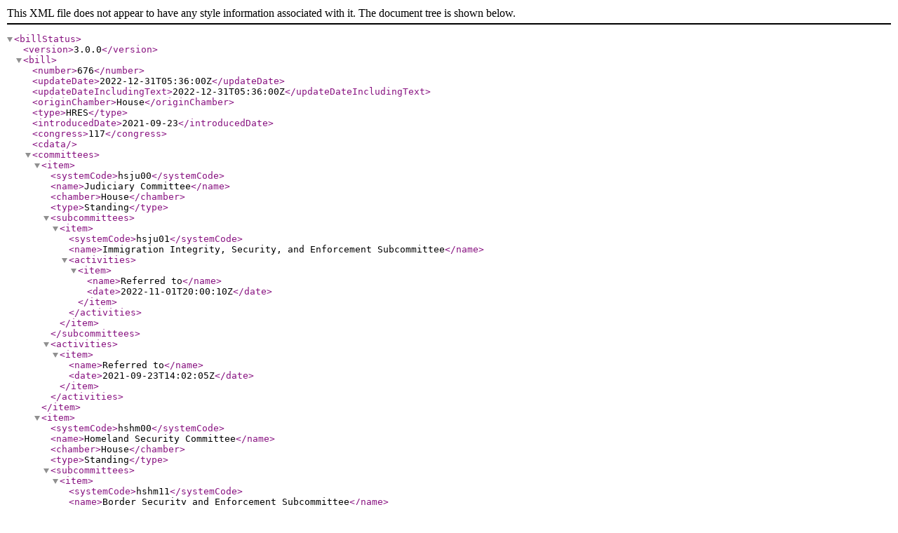

--- FILE ---
content_type: text/xml
request_url: https://www.govinfo.gov/bulkdata/BILLSTATUS/117/hres/BILLSTATUS-117hres676.xml
body_size: 4413
content:
<?xml version="1.0" encoding="utf-8" standalone="no"?>
<billStatus>
  <version>3.0.0</version>
  <bill>
    <number>676</number>
    <updateDate>2022-12-31T05:36:00Z</updateDate>
    <updateDateIncludingText>2022-12-31T05:36:00Z</updateDateIncludingText>
    <originChamber>House</originChamber>
    <type>HRES</type>
    <introducedDate>2021-09-23</introducedDate>
    <congress>117</congress>
    <cdata/>
    <committees>
      <item>
        <systemCode>hsju00</systemCode>
        <name>Judiciary Committee</name>
        <chamber>House</chamber>
        <type>Standing</type>
        <subcommittees>
          <item>
            <systemCode>hsju01</systemCode>
            <name>Immigration Integrity, Security, and Enforcement Subcommittee</name>
            <activities>
              <item>
                <name>Referred to</name>
                <date>2022-11-01T20:00:10Z</date>
              </item>
            </activities>
          </item>
        </subcommittees>
        <activities>
          <item>
            <name>Referred to</name>
            <date>2021-09-23T14:02:05Z</date>
          </item>
        </activities>
      </item>
      <item>
        <systemCode>hshm00</systemCode>
        <name>Homeland Security Committee</name>
        <chamber>House</chamber>
        <type>Standing</type>
        <subcommittees>
          <item>
            <systemCode>hshm11</systemCode>
            <name>Border Security and Enforcement Subcommittee</name>
            <activities>
              <item>
                <name>Referred to</name>
                <date>2021-09-24T21:50:52Z</date>
              </item>
            </activities>
          </item>
        </subcommittees>
        <activities>
          <item>
            <name>Referred to</name>
            <date>2021-09-23T14:02:10Z</date>
          </item>
        </activities>
      </item>
      <item>
        <systemCode>hsif00</systemCode>
        <name>Energy and Commerce Committee</name>
        <chamber>House</chamber>
        <type>Standing</type>
        <subcommittees>
          <item>
            <systemCode>hsif14</systemCode>
            <name>Health Subcommittee</name>
            <activities>
              <item>
                <name>Referred to</name>
                <date>2021-09-24T15:04:01Z</date>
              </item>
            </activities>
          </item>
        </subcommittees>
        <activities>
          <item>
            <name>Referred to</name>
            <date>2021-09-23T14:02:15Z</date>
          </item>
        </activities>
      </item>
      <item>
        <systemCode>hswm00</systemCode>
        <name>Ways and Means Committee</name>
        <chamber>House</chamber>
        <type>Standing</type>
        <subcommittees>
          <item>
            <systemCode>hswm04</systemCode>
            <name>Trade Subcommittee</name>
            <activities>
              <item>
                <name>Referred to</name>
                <date>2021-09-23T18:07:01Z</date>
              </item>
            </activities>
          </item>
        </subcommittees>
        <activities>
          <item>
            <name>Referred to</name>
            <date>2021-09-23T14:02:20Z</date>
          </item>
        </activities>
      </item>
    </committees>
    <actions>
      <item>
        <actionDate>2022-11-01</actionDate>
        <committees>
          <item>
            <systemCode>hsju01</systemCode>
            <name>Immigration Integrity, Security, and Enforcement Subcommittee</name>
          </item>
        </committees>
        <sourceSystem>
          <code>1</code>
          <name>House committee actions</name>
        </sourceSystem>
        <text>Referred to the Subcommittee on Immigration and Citizenship.</text>
        <type>Committee</type>
      </item>
      <item>
        <actionDate>2021-09-24</actionDate>
        <committees>
          <item>
            <systemCode>hshm11</systemCode>
            <name>Border Security and Enforcement Subcommittee</name>
          </item>
        </committees>
        <sourceSystem>
          <code>1</code>
          <name>House committee actions</name>
        </sourceSystem>
        <text>Referred to the Subcommittee on Border Security, Facilitation, and Operations.</text>
        <type>Committee</type>
      </item>
      <item>
        <actionDate>2021-09-24</actionDate>
        <committees>
          <item>
            <systemCode>hsif14</systemCode>
            <name>Health Subcommittee</name>
          </item>
        </committees>
        <sourceSystem>
          <code>1</code>
          <name>House committee actions</name>
        </sourceSystem>
        <text>Referred to the Subcommittee on Health.</text>
        <type>Committee</type>
      </item>
      <item>
        <actionDate>2021-09-23</actionDate>
        <committees>
          <item>
            <systemCode>hswm04</systemCode>
            <name>Trade Subcommittee</name>
          </item>
        </committees>
        <sourceSystem>
          <code>1</code>
          <name>House committee actions</name>
        </sourceSystem>
        <text>Referred to the Subcommittee on Trade.</text>
        <type>Committee</type>
      </item>
      <item>
        <actionDate>2021-09-23</actionDate>
        <text>Referred to the Committee on the Judiciary, and in addition to the Committees on Homeland Security, Energy and Commerce, and Ways and Means, for a period to be subsequently determined by the Speaker, in each case for consideration of such provisions as fall within the jurisdiction of the committee concerned.</text>
        <type>IntroReferral</type>
        <actionCode>H11100</actionCode>
        <sourceSystem>
          <code>2</code>
          <name>House floor actions</name>
        </sourceSystem>
        <committees>
          <item>
            <systemCode>hswm00</systemCode>
            <name>Ways and Means Committee</name>
          </item>
        </committees>
      </item>
      <item>
        <actionDate>2021-09-23</actionDate>
        <text>Referred to the Committee on the Judiciary, and in addition to the Committees on Homeland Security, Energy and Commerce, and Ways and Means, for a period to be subsequently determined by the Speaker, in each case for consideration of such provisions as fall within the jurisdiction of the committee concerned.</text>
        <type>IntroReferral</type>
        <actionCode>H11100</actionCode>
        <sourceSystem>
          <code>2</code>
          <name>House floor actions</name>
        </sourceSystem>
        <committees>
          <item>
            <systemCode>hsif00</systemCode>
            <name>Energy and Commerce Committee</name>
          </item>
        </committees>
      </item>
      <item>
        <actionDate>2021-09-23</actionDate>
        <text>Referred to the Committee on the Judiciary, and in addition to the Committees on Homeland Security, Energy and Commerce, and Ways and Means, for a period to be subsequently determined by the Speaker, in each case for consideration of such provisions as fall within the jurisdiction of the committee concerned.</text>
        <type>IntroReferral</type>
        <actionCode>H11100</actionCode>
        <sourceSystem>
          <code>2</code>
          <name>House floor actions</name>
        </sourceSystem>
        <committees>
          <item>
            <systemCode>hshm00</systemCode>
            <name>Homeland Security Committee</name>
          </item>
        </committees>
      </item>
      <item>
        <actionDate>2021-09-23</actionDate>
        <text>Referred to the Committee on the Judiciary, and in addition to the Committees on Homeland Security, Energy and Commerce, and Ways and Means, for a period to be subsequently determined by the Speaker, in each case for consideration of such provisions as fall within the jurisdiction of the committee concerned.</text>
        <type>IntroReferral</type>
        <actionCode>H11100</actionCode>
        <sourceSystem>
          <code>2</code>
          <name>House floor actions</name>
        </sourceSystem>
        <committees>
          <item>
            <systemCode>hsju00</systemCode>
            <name>Judiciary Committee</name>
          </item>
        </committees>
      </item>
      <item>
        <actionDate>2021-09-23</actionDate>
        <text>Introduced in House</text>
        <type>IntroReferral</type>
        <actionCode>Intro-H</actionCode>
        <sourceSystem>
          <code>9</code>
          <name>Library of Congress</name>
        </sourceSystem>
      </item>
      <item>
        <actionDate>2021-09-23</actionDate>
        <text>Introduced in House</text>
        <type>IntroReferral</type>
        <actionCode>1000</actionCode>
        <sourceSystem>
          <code>9</code>
          <name>Library of Congress</name>
        </sourceSystem>
      </item>
    </actions>
    <sponsors>
      <item>
        <bioguideId>G000594</bioguideId>
        <fullName>Rep. Gonzales, Tony [R-TX-23]</fullName>
        <firstName>Tony</firstName>
        <lastName>Gonzales</lastName>
        <party>R</party>
        <state>TX</state>
        <district>23</district>
        <isByRequest>N</isByRequest>
      </item>
    </sponsors>
    <cosponsors>
      <item>
        <bioguideId>N000189</bioguideId>
        <fullName>Rep. Newhouse, Dan [R-WA-4]</fullName>
        <firstName>Dan</firstName>
        <lastName>Newhouse</lastName>
        <party>R</party>
        <state>WA</state>
        <district>4</district>
        <sponsorshipDate>2021-09-23</sponsorshipDate>
        <isOriginalCosponsor>True</isOriginalCosponsor>
      </item>
      <item>
        <bioguideId>G000597</bioguideId>
        <fullName>Rep. Garbarino, Andrew R. [R-NY-2]</fullName>
        <firstName>Andrew</firstName>
        <lastName>Garbarino</lastName>
        <party>R</party>
        <state>NY</state>
        <middleName>R.</middleName>
        <district>2</district>
        <sponsorshipDate>2021-09-23</sponsorshipDate>
        <isOriginalCosponsor>True</isOriginalCosponsor>
      </item>
      <item>
        <bioguideId>E000071</bioguideId>
        <fullName>Rep. Ellzey, Jake [R-TX-6]</fullName>
        <firstName>Jake</firstName>
        <lastName>Ellzey</lastName>
        <party>R</party>
        <state>TX</state>
        <district>6</district>
        <sponsorshipDate>2021-09-23</sponsorshipDate>
        <isOriginalCosponsor>True</isOriginalCosponsor>
      </item>
      <item>
        <bioguideId>G000552</bioguideId>
        <fullName>Rep. Gohmert, Louie [R-TX-1]</fullName>
        <firstName>Louie</firstName>
        <lastName>Gohmert</lastName>
        <party>R</party>
        <state>TX</state>
        <district>1</district>
        <sponsorshipDate>2021-09-23</sponsorshipDate>
        <isOriginalCosponsor>True</isOriginalCosponsor>
      </item>
      <item>
        <bioguideId>B000740</bioguideId>
        <fullName>Rep. Bice, Stephanie I. [R-OK-5]</fullName>
        <firstName>Stephanie</firstName>
        <lastName>Bice</lastName>
        <party>R</party>
        <state>OK</state>
        <middleName>I.</middleName>
        <district>5</district>
        <sponsorshipDate>2021-09-23</sponsorshipDate>
        <isOriginalCosponsor>True</isOriginalCosponsor>
      </item>
      <item>
        <bioguideId>B001299</bioguideId>
        <fullName>Rep. Banks, Jim [R-IN-3]</fullName>
        <firstName>Jim</firstName>
        <lastName>Banks</lastName>
        <party>R</party>
        <state>IN</state>
        <district>3</district>
        <sponsorshipDate>2021-09-23</sponsorshipDate>
        <isOriginalCosponsor>True</isOriginalCosponsor>
      </item>
      <item>
        <bioguideId>C001120</bioguideId>
        <fullName>Rep. Crenshaw, Dan [R-TX-2]</fullName>
        <firstName>Dan</firstName>
        <lastName>Crenshaw</lastName>
        <party>R</party>
        <state>TX</state>
        <district>2</district>
        <sponsorshipDate>2021-09-23</sponsorshipDate>
        <isOriginalCosponsor>True</isOriginalCosponsor>
      </item>
      <item>
        <bioguideId>H001091</bioguideId>
        <fullName>Rep. Hinson, Ashley [R-IA-1]</fullName>
        <firstName>Ashley</firstName>
        <lastName>Hinson</lastName>
        <party>R</party>
        <state>IA</state>
        <district>1</district>
        <sponsorshipDate>2021-09-23</sponsorshipDate>
        <isOriginalCosponsor>True</isOriginalCosponsor>
      </item>
      <item>
        <bioguideId>A000375</bioguideId>
        <fullName>Rep. Arrington, Jodey C. [R-TX-19]</fullName>
        <firstName>Jodey</firstName>
        <lastName>Arrington</lastName>
        <party>R</party>
        <state>TX</state>
        <middleName>C.</middleName>
        <district>19</district>
        <sponsorshipDate>2021-09-23</sponsorshipDate>
        <isOriginalCosponsor>True</isOriginalCosponsor>
      </item>
      <item>
        <bioguideId>U000031</bioguideId>
        <fullName>Rep. Upton, Fred [R-MI-6]</fullName>
        <firstName>FRED</firstName>
        <lastName>UPTON</lastName>
        <party>R</party>
        <state>MI</state>
        <district>6</district>
        <sponsorshipDate>2021-09-23</sponsorshipDate>
        <isOriginalCosponsor>True</isOriginalCosponsor>
      </item>
      <item>
        <bioguideId>W000816</bioguideId>
        <fullName>Rep. Williams, Roger [R-TX-25]</fullName>
        <firstName>Roger</firstName>
        <lastName>Williams</lastName>
        <party>R</party>
        <state>TX</state>
        <district>25</district>
        <sponsorshipDate>2021-09-23</sponsorshipDate>
        <isOriginalCosponsor>True</isOriginalCosponsor>
      </item>
      <item>
        <bioguideId>B001306</bioguideId>
        <fullName>Rep. Balderson, Troy [R-OH-12]</fullName>
        <firstName>Troy</firstName>
        <lastName>Balderson</lastName>
        <party>R</party>
        <state>OH</state>
        <district>12</district>
        <sponsorshipDate>2021-09-23</sponsorshipDate>
        <isOriginalCosponsor>True</isOriginalCosponsor>
      </item>
      <item>
        <bioguideId>M001190</bioguideId>
        <fullName>Rep. Mullin, Markwayne [R-OK-2]</fullName>
        <firstName>Markwayne</firstName>
        <lastName>Mullin</lastName>
        <party>R</party>
        <state>OK</state>
        <district>2</district>
        <sponsorshipDate>2021-09-23</sponsorshipDate>
        <isOriginalCosponsor>True</isOriginalCosponsor>
      </item>
      <item>
        <bioguideId>W000815</bioguideId>
        <fullName>Rep. Wenstrup, Brad R. [R-OH-2]</fullName>
        <firstName>Brad</firstName>
        <lastName>Wenstrup</lastName>
        <party>R</party>
        <state>OH</state>
        <middleName>R.</middleName>
        <district>2</district>
        <sponsorshipDate>2021-09-23</sponsorshipDate>
        <isOriginalCosponsor>True</isOriginalCosponsor>
      </item>
      <item>
        <bioguideId>C000059</bioguideId>
        <fullName>Rep. Calvert, Ken [R-CA-42]</fullName>
        <firstName>KEN</firstName>
        <lastName>CALVERT</lastName>
        <party>R</party>
        <state>CA</state>
        <district>42</district>
        <sponsorshipDate>2021-09-23</sponsorshipDate>
        <isOriginalCosponsor>True</isOriginalCosponsor>
      </item>
      <item>
        <bioguideId>H001084</bioguideId>
        <fullName>Rep. Herrell, Yvette [R-NM-2]</fullName>
        <firstName>Yvette</firstName>
        <lastName>Herrell</lastName>
        <party>R</party>
        <state>NM</state>
        <district>2</district>
        <sponsorshipDate>2021-09-23</sponsorshipDate>
        <isOriginalCosponsor>True</isOriginalCosponsor>
      </item>
      <item>
        <bioguideId>M001157</bioguideId>
        <fullName>Rep. McCaul, Michael T. [R-TX-10]</fullName>
        <firstName>Michael</firstName>
        <lastName>McCaul</lastName>
        <party>R</party>
        <state>TX</state>
        <middleName>T.</middleName>
        <district>10</district>
        <sponsorshipDate>2021-09-23</sponsorshipDate>
        <isOriginalCosponsor>True</isOriginalCosponsor>
      </item>
      <item>
        <bioguideId>C001115</bioguideId>
        <fullName>Rep. Cloud, Michael [R-TX-27]</fullName>
        <firstName>Michael</firstName>
        <lastName>Cloud</lastName>
        <party>R</party>
        <state>TX</state>
        <district>27</district>
        <sponsorshipDate>2021-09-23</sponsorshipDate>
        <isOriginalCosponsor>True</isOriginalCosponsor>
      </item>
      <item>
        <bioguideId>K000386</bioguideId>
        <fullName>Rep. Katko, John [R-NY-24]</fullName>
        <firstName>John</firstName>
        <lastName>Katko</lastName>
        <party>R</party>
        <state>NY</state>
        <district>24</district>
        <sponsorshipDate>2021-09-23</sponsorshipDate>
        <isOriginalCosponsor>True</isOriginalCosponsor>
      </item>
      <item>
        <bioguideId>M001215</bioguideId>
        <fullName>Rep. Miller-Meeks, Mariannette [R-IA-2]</fullName>
        <firstName>Mariannette</firstName>
        <lastName>Miller-Meeks</lastName>
        <party>R</party>
        <state>IA</state>
        <district>2</district>
        <sponsorshipDate>2021-09-23</sponsorshipDate>
        <isOriginalCosponsor>True</isOriginalCosponsor>
      </item>
      <item>
        <bioguideId>M000871</bioguideId>
        <fullName>Rep. Mann, Tracey [R-KS-1]</fullName>
        <firstName>Tracey</firstName>
        <lastName>Mann</lastName>
        <party>R</party>
        <state>KS</state>
        <district>1</district>
        <sponsorshipDate>2021-09-23</sponsorshipDate>
        <isOriginalCosponsor>True</isOriginalCosponsor>
      </item>
      <item>
        <bioguideId>B001291</bioguideId>
        <fullName>Rep. Babin, Brian [R-TX-36]</fullName>
        <firstName>Brian</firstName>
        <lastName>Babin</lastName>
        <party>R</party>
        <state>TX</state>
        <district>36</district>
        <sponsorshipDate>2021-09-23</sponsorshipDate>
        <isOriginalCosponsor>True</isOriginalCosponsor>
      </item>
      <item>
        <bioguideId>J000299</bioguideId>
        <fullName>Rep. Johnson, Mike [R-LA-4]</fullName>
        <firstName>Mike</firstName>
        <lastName>Johnson</lastName>
        <party>R</party>
        <state>LA</state>
        <district>4</district>
        <sponsorshipDate>2021-09-23</sponsorshipDate>
        <isOriginalCosponsor>True</isOriginalCosponsor>
      </item>
      <item>
        <bioguideId>F000446</bioguideId>
        <fullName>Rep. Feenstra, Randy [R-IA-4]</fullName>
        <firstName>Randy</firstName>
        <lastName>Feenstra</lastName>
        <party>R</party>
        <state>IA</state>
        <district>4</district>
        <sponsorshipDate>2021-09-23</sponsorshipDate>
        <isOriginalCosponsor>True</isOriginalCosponsor>
      </item>
      <item>
        <bioguideId>C000266</bioguideId>
        <fullName>Rep. Chabot, Steve [R-OH-1]</fullName>
        <firstName>STEVE</firstName>
        <lastName>CHABOT</lastName>
        <party>R</party>
        <state>OH</state>
        <district>1</district>
        <sponsorshipDate>2021-09-23</sponsorshipDate>
        <isOriginalCosponsor>True</isOriginalCosponsor>
      </item>
      <item>
        <bioguideId>J000295</bioguideId>
        <fullName>Rep. Joyce, David P. [R-OH-14]</fullName>
        <firstName>David</firstName>
        <lastName>Joyce</lastName>
        <party>R</party>
        <state>OH</state>
        <middleName>P.</middleName>
        <district>14</district>
        <sponsorshipDate>2021-09-23</sponsorshipDate>
        <isOriginalCosponsor>True</isOriginalCosponsor>
      </item>
      <item>
        <bioguideId>M001211</bioguideId>
        <fullName>Rep. Miller, Mary E. [R-IL-15]</fullName>
        <firstName>Mary</firstName>
        <lastName>Miller</lastName>
        <party>R</party>
        <state>IL</state>
        <middleName>E.</middleName>
        <district>15</district>
        <sponsorshipDate>2021-09-23</sponsorshipDate>
        <isOriginalCosponsor>True</isOriginalCosponsor>
      </item>
      <item>
        <bioguideId>B001248</bioguideId>
        <fullName>Rep. Burgess, Michael C. [R-TX-26]</fullName>
        <firstName>Michael</firstName>
        <lastName>Burgess</lastName>
        <party>R</party>
        <state>TX</state>
        <middleName>C.</middleName>
        <district>26</district>
        <sponsorshipDate>2021-09-23</sponsorshipDate>
        <isOriginalCosponsor>True</isOriginalCosponsor>
      </item>
      <item>
        <bioguideId>M001186</bioguideId>
        <fullName>Rep. Meijer, Peter [R-MI-3]</fullName>
        <firstName>Peter</firstName>
        <lastName>Meijer</lastName>
        <party>R</party>
        <state>MI</state>
        <district>3</district>
        <sponsorshipDate>2021-09-23</sponsorshipDate>
        <isOriginalCosponsor>True</isOriginalCosponsor>
      </item>
      <item>
        <bioguideId>J000302</bioguideId>
        <fullName>Rep. Joyce, John [R-PA-13]</fullName>
        <firstName>John</firstName>
        <lastName>Joyce</lastName>
        <party>R</party>
        <state>PA</state>
        <district>13</district>
        <sponsorshipDate>2021-09-23</sponsorshipDate>
        <isOriginalCosponsor>True</isOriginalCosponsor>
      </item>
      <item>
        <bioguideId>W000813</bioguideId>
        <fullName>Rep. Walorski, Jackie [R-IN-2]</fullName>
        <firstName>Jackie</firstName>
        <lastName>Walorski</lastName>
        <party>R</party>
        <state>IN</state>
        <district>2</district>
        <sponsorshipDate>2021-09-23</sponsorshipDate>
        <isOriginalCosponsor>True</isOriginalCosponsor>
      </item>
      <item>
        <bioguideId>P000048</bioguideId>
        <fullName>Rep. Pfluger, August [R-TX-11]</fullName>
        <firstName>August</firstName>
        <lastName>Pfluger</lastName>
        <party>R</party>
        <state>TX</state>
        <district>11</district>
        <sponsorshipDate>2021-09-23</sponsorshipDate>
        <isOriginalCosponsor>True</isOriginalCosponsor>
      </item>
      <item>
        <bioguideId>M001199</bioguideId>
        <fullName>Rep. Mast, Brian J. [R-FL-18]</fullName>
        <firstName>Brian</firstName>
        <lastName>Mast</lastName>
        <party>R</party>
        <state>FL</state>
        <middleName>J.</middleName>
        <district>18</district>
        <sponsorshipDate>2021-09-23</sponsorshipDate>
        <isOriginalCosponsor>True</isOriginalCosponsor>
      </item>
      <item>
        <bioguideId>S001196</bioguideId>
        <fullName>Rep. Stefanik, Elise M. [R-NY-21]</fullName>
        <firstName>Elise</firstName>
        <lastName>Stefanik</lastName>
        <party>R</party>
        <state>NY</state>
        <middleName>M.</middleName>
        <district>21</district>
        <sponsorshipDate>2021-09-23</sponsorshipDate>
        <isOriginalCosponsor>True</isOriginalCosponsor>
      </item>
      <item>
        <bioguideId>C001103</bioguideId>
        <fullName>Rep. Carter, Earl L. "Buddy" [R-GA-1]</fullName>
        <firstName>Earl</firstName>
        <lastName>Carter</lastName>
        <party>R</party>
        <state>GA</state>
        <middleName>L. "Buddy"</middleName>
        <district>1</district>
        <sponsorshipDate>2021-09-23</sponsorshipDate>
        <isOriginalCosponsor>True</isOriginalCosponsor>
      </item>
      <item>
        <bioguideId>S001192</bioguideId>
        <fullName>Rep. Stewart, Chris [R-UT-2]</fullName>
        <firstName>Chris</firstName>
        <lastName>Stewart</lastName>
        <party>R</party>
        <state>UT</state>
        <district>2</district>
        <sponsorshipDate>2021-09-23</sponsorshipDate>
        <isOriginalCosponsor>True</isOriginalCosponsor>
      </item>
      <item>
        <bioguideId>H001052</bioguideId>
        <fullName>Rep. Harris, Andy [R-MD-1]</fullName>
        <firstName>Andy</firstName>
        <lastName>Harris</lastName>
        <party>R</party>
        <state>MD</state>
        <district>1</district>
        <sponsorshipDate>2021-09-23</sponsorshipDate>
        <isOriginalCosponsor>True</isOriginalCosponsor>
      </item>
      <item>
        <bioguideId>C001104</bioguideId>
        <fullName>Rep. Cawthorn, Madison [R-NC-11]</fullName>
        <firstName>Madison</firstName>
        <lastName>Cawthorn</lastName>
        <party>R</party>
        <state>NC</state>
        <district>11</district>
        <sponsorshipDate>2021-09-23</sponsorshipDate>
        <isOriginalCosponsor>True</isOriginalCosponsor>
      </item>
      <item>
        <bioguideId>S001213</bioguideId>
        <fullName>Rep. Steil, Bryan [R-WI-1]</fullName>
        <firstName>Bryan</firstName>
        <lastName>Steil</lastName>
        <party>R</party>
        <state>WI</state>
        <district>1</district>
        <sponsorshipDate>2021-09-24</sponsorshipDate>
        <isOriginalCosponsor>False</isOriginalCosponsor>
      </item>
      <item>
        <bioguideId>G000591</bioguideId>
        <fullName>Rep. Guest, Michael [R-MS-3]</fullName>
        <firstName>Michael</firstName>
        <lastName>Guest</lastName>
        <party>R</party>
        <state>MS</state>
        <district>3</district>
        <sponsorshipDate>2021-09-24</sponsorshipDate>
        <isOriginalCosponsor>False</isOriginalCosponsor>
      </item>
      <item>
        <bioguideId>R000609</bioguideId>
        <fullName>Rep. Rutherford, John H. [R-FL-4]</fullName>
        <firstName>John</firstName>
        <lastName>Rutherford</lastName>
        <party>R</party>
        <state>FL</state>
        <middleName>H.</middleName>
        <district>4</district>
        <sponsorshipDate>2021-09-28</sponsorshipDate>
        <isOriginalCosponsor>False</isOriginalCosponsor>
      </item>
      <item>
        <bioguideId>F000449</bioguideId>
        <fullName>Rep. Fortenberry, Jeff [R-NE-1]</fullName>
        <firstName>Jeff</firstName>
        <lastName>Fortenberry</lastName>
        <party>R</party>
        <state>NE</state>
        <district>1</district>
        <sponsorshipDate>2021-09-29</sponsorshipDate>
        <isOriginalCosponsor>False</isOriginalCosponsor>
      </item>
      <item>
        <bioguideId>B000755</bioguideId>
        <fullName>Rep. Brady, Kevin [R-TX-8]</fullName>
        <firstName>KEVIN</firstName>
        <lastName>BRADY</lastName>
        <party>R</party>
        <state>TX</state>
        <district>8</district>
        <sponsorshipDate>2021-09-30</sponsorshipDate>
        <isOriginalCosponsor>False</isOriginalCosponsor>
      </item>
    </cosponsors>
    <policyArea>
      <name>Immigration</name>
    </policyArea>
    <subjects>
      <legislativeSubjects>
        <item>
          <name>Border security and unlawful immigration</name>
        </item>
        <item>
          <name>Department of Homeland Security</name>
        </item>
        <item>
          <name>Emergency medical services and trauma care</name>
        </item>
        <item>
          <name>Immigration status and procedures</name>
        </item>
        <item>
          <name>Infectious and parasitic diseases</name>
        </item>
        <item>
          <name>Latin America</name>
        </item>
        <item>
          <name>Law enforcement administration and funding</name>
        </item>
        <item>
          <name>Law enforcement officers</name>
        </item>
        <item>
          <name>Mexico</name>
        </item>
        <item>
          <name>State and local government operations</name>
        </item>
        <item>
          <name>Texas</name>
        </item>
      </legislativeSubjects>
      <policyArea>
        <name>Immigration</name>
      </policyArea>
    </subjects>
    <summaries>
      <summary>
        <versionCode>00</versionCode>
        <actionDate>2021-09-23</actionDate>
        <actionDesc>Introduced in House</actionDesc>
        <updateDate>2022-03-30T14:54:50Z</updateDate>
        <text><![CDATA[ <p>This resolution urges the Biden Administration to expeditiously restore the Migrant Protection Protocols, a policy requiring many asylum seekers arriving at the southern border to wait in Mexico while their cases are being adjudicated. It also urges the Administration to use certain public health powers, commonly referred to as <em>Title 42</em> authority, to promptly expel migrants.</p>]]></text>
      </summary>
    </summaries>
    <title>Expressing the sense of the House of Representatives that the migrant surge in Del Rio, Texas, must be met by the Federal Government's obligation to fully enforce our immigration laws.</title>
    <titles>
      <item>
        <titleType>Official Title as Introduced</titleType>
        <title>Expressing the sense of the House of Representatives that the migrant surge in Del Rio, Texas, must be met by the Federal Government's obligation to fully enforce our immigration laws.</title>
        <billTextVersionName>Introduced in House</billTextVersionName>
        <billTextVersionCode>IH</billTextVersionCode>
      </item>
      <item>
        <titleType>Display Title</titleType>
        <title>Expressing the sense of the House of Representatives that the migrant surge in Del Rio, Texas, must be met by the Federal Government's obligation to fully enforce our immigration laws.</title>
      </item>
    </titles>
    <textVersions>
      <item>
        <type>Introduced in House</type>
        <date>2021-09-23T04:00:00Z</date>
        <formats>
          <item>
            <url>https://www.govinfo.gov/content/pkg/BILLS-117hres676ih/xml/BILLS-117hres676ih.xml</url>
          </item>
        </formats>
      </item>
    </textVersions>
    <latestAction>
      <actionDate>2022-11-01</actionDate>
      <text>Referred to the Subcommittee on Immigration and Citizenship.</text>
    </latestAction>
  </bill>
  <dublinCore xmlns:dc="http://purl.org/dc/elements/1.1/">
    <dc:format>text/xml</dc:format>
    <dc:language>EN</dc:language>
    <dc:rights>Pursuant to Title 17 Section 105 of the United States Code, this file is not subject to copyright protection and is in the public domain.</dc:rights>
    <dc:contributor>Congressional Research Service, Library of Congress</dc:contributor>
    <dc:description>This file contains bill summaries and statuses for federal legislation. A bill summary describes the most significant provisions of a piece of legislation and details the effects the legislative text may have on current law and federal programs. Bill summaries are authored by the Congressional Research Service (CRS) of the Library of Congress. As stated in Public Law 91-510 (2 USC 166 (d)(6)), one of the duties of CRS is "to prepare summaries and digests of bills and resolutions of a public general nature introduced in the Senate or House of Representatives". For more information, refer to the User Guide that accompanies this file.</dc:description>
  </dublinCore>
</billStatus>
